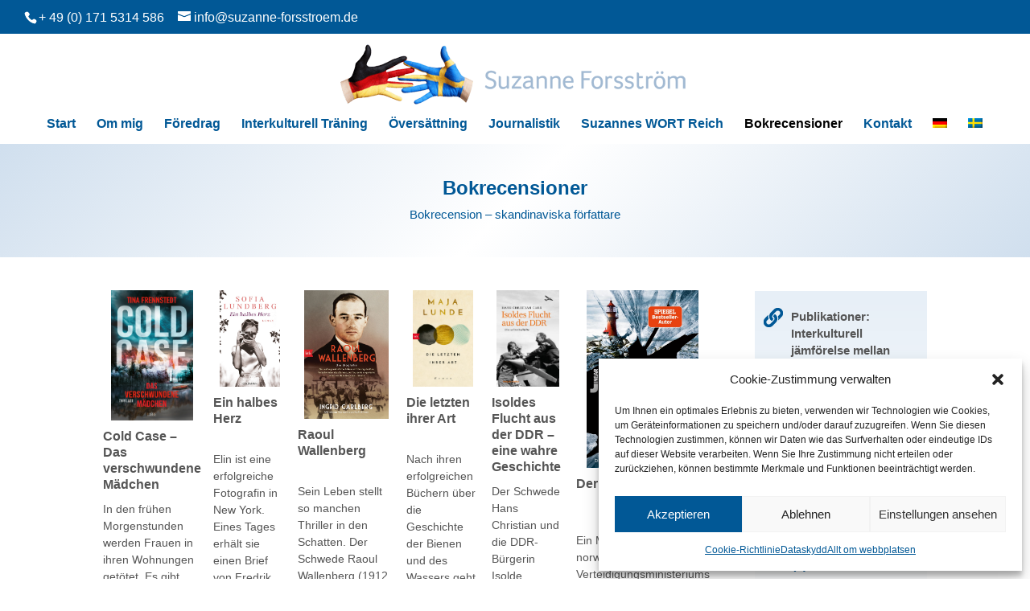

--- FILE ---
content_type: text/css
request_url: https://suzanne-forsstroem.de/wp-content/themes/divi-child/style.css?ver=4.27.5
body_size: 4171
content:
/*
 Theme Name:     Forsström Child
 Theme URI:      
 Description:    Divi Child Theme
 Author:         Elegant Themes
 Author URI:     https://www.elegantthemes.com
 Template:       Divi
 Version:        1.0.0
*/
 
 
 /* Farben:
 Blau: #015896
 Grau: #555555
 Hellgrau: #eeeeee
 Hellblau: #d0dfee
 
 Font: Dosis
 
 
 Bild von <a href="https://pixabay.com/de/users/12019-12019/?utm_source=link-attribution&amp;utm_medium=referral&amp;utm_campaign=image&amp;utm_content=1970608">David Mark</a> auf <a href="https://pixabay.com/de/?utm_source=link-attribution&amp;utm_medium=referral&amp;utm_campaign=image&amp;utm_content=1970608">Pixabay</a>
 
  */
  
.clearfix {
	clear: both;
	float: none;
}
body, input, textarea, select {
    font-family: 'Dosis', sans-serif;
}
h1, h2, h3, h4, h5, h5 {
	font-weight: 600 !important;
}
h1 {
	font-size: 24px !important;
}
.et_post_meta_wrapper h1.entry-title {
	display: none;
}
h2 {
	font-size: 21px !important;
}
h2.entry-title {
	font-size: 18px !important;
	line-height: 1.3em !important;
	min-height: 70px !important
}
h3 {
	font-size: 18px !important;
	line-height: 1.4em !important;
}
h4 {
	font-size: 16px !important;
	margin-top: 3%;
	line-height: 1.4em !important;
}
 
 .et_pb_widget_area .et_pb_widget a, .entry-content a {
    color: #555555;
}
.et_pb_widget_area .et_pb_widget a:hover, .entry-content a:hover {
    color: #015896 !important;
}
#top-menu-nav > ul > li > a:hover, #et-secondary-menu > ul > li > a:hover, #et-info-email:hover, .et-social-icons a:hover {
    opacity: 1;
    color: #555555;
}
 #main-header {
	  border: 0;
	  box-shadow: 0 0 0 rgba(0, 0, 0, 0);
    -moz-box-shadow: 0 0 0 rgba(0, 0, 0, 0);
    -webkit-box-shadow: 0 0 0 rgba(0, 0, 0, 0);	  
 }
 .post-meta, .et_post_meta_wrapper img {
	 display: none;
 }
 .et_pb_widget_area_left {
    border-right: 0px solid rgba(0, 0, 0, 0);
    padding-right: 0;
    padding: 10% 5%;
/* background: #d0dfee;
background: -moz-linear-gradient(-45deg,  #d0dfee 0%, #ffffff 50%, #d0dfee 100%) !important; 
background: -webkit-linear-gradient(-45deg,  #d0dfee 0%,#ffffff 50%,#d0dfee 100%) !important; 
background: linear-gradient(135deg,  #d0dfee 0%,#ffffff 50%,#d0dfee 100%) !important;
filter: progid:DXImageTransform.Microsoft.gradient( startColorstr='#d0dfee', endColorstr='#d0dfee',GradientType=1 ) !important; */
background: #E7EFF7;
background: -moz-linear-gradient(top,  #E7EFF7 0%, #ffffff 100%);
background: -webkit-linear-gradient(top,  #E7EFF7 0%,#ffffff 100%);
background: linear-gradient(to bottom,  #E7EFF7 0%,#ffffff 100%);
filter: progid:DXImageTransform.Microsoft.gradient( startColorstr='#E7EFF7', endColorstr='#ffffff',GradientType=0 );
}

.et_pb_button, .header-bg, .more-link, a#ctf-more.ctf-more {
 background: #d0dfee;
background: -moz-linear-gradient(-45deg,  #d0dfee 0%, #ffffff 50%, #d0dfee 100%) !important;
background: -webkit-linear-gradient(-45deg,  #d0dfee 0%,#ffffff 50%,#d0dfee 100%) !important;
background: linear-gradient(135deg,  #d0dfee 0%,#ffffff 50%,#d0dfee 100%) !important;
filter: progid:DXImageTransform.Microsoft.gradient( startColorstr='#d0dfee', endColorstr='#d0dfee',GradientType=1 ) !important;
width: 100%;
border: 0 !important;
}
.et_pb_button:hover, .more-link:hover, a#ctf-more.ctf-more:hover {
background: #d0dfee !important;
color: #555555 !important;
}
.more-link, a#ctf-more.ctf-more {
	padding: 0.3em 1em !important;
	text-align: center;
	color: #015896;
	font-size: 16px;
	margin-top: 20px;
}
#ctf #ctf-more {
	max-width: 345px;
	margin: 0 auto;
}
/* .et_pb_tab_0 .et_pb_button {
	display: flex !important;
    flex-flow: row !important;
    width: 100% !important;
    padding: 3% 6% !important;
	min-width: 320px !important;
	font-size: 14px !important;
    margin: 10px auto !important;
}
.et_pb_tab_0 .et_pb_button:hover {
    width: 100% !important;
    padding: 3% 6% !important;
} */
.et-waypoint:not(.et_pb_counters) {
    opacity: 1 !important;
}
.et_pb_tab_0 table, .et_pb_tab_6 table {
    width: 100% !important;
	font-size: 16px !important;
}
.et_pb_tab_0 table tr, .et_pb_tab_6 table tr {
    width: 100% !important;
}
.et_pb_tab_0 table td, .et_pb_tab_6 table td {
    width: 50% !important;
    padding: 0 20px 40px 0 !important;
}
.et_pb_tab_6 table {
    text-align: left !important;
}
.et_pb_tab_6 table td {
    padding: 0 20px 10px 0 !important;
}

#et-info, #et-info a, #footer-info, #footer-info a {
font-weight: normal !important;
}
span#et-info-email:hover, #footer-info a:hover {
font-weight: normal;
opacity: 1;
padding-bottom: 2px;
border-bottom: 1px solid #fff;
}

/*MENU*/
.mobile_nav.opened .mobile_menu_bar:before {
 content: '\4d';
 color: #015896;
}
#et_search_icon:hover, .mobile_menu_bar:before, .mobile_menu_bar:after, .et_toggle_slide_menu:after, .et-social-icon a:hover, .et_pb_sum, .et_pb_pricing li a, .et_pb_pricing_table_button, .et_overlay:before, .entry-summary p.price ins, .woocommerce div.product span.price, .woocommerce-page div.product span.price, .woocommerce #content div.product span.price, .woocommerce-page #content div.product span.price, .woocommerce div.product p.price, .woocommerce-page div.product p.price, .woocommerce #content div.product p.price, .woocommerce-page #content div.product p.price, .et_pb_member_social_links a:hover, .woocommerce .star-rating span:before, .woocommerce-page .star-rating span:before, .et_pb_widget li a:hover, .et_pb_filterable_portfolio .et_pb_portfolio_filters li a.active, .et_pb_filterable_portfolio .et_pb_portofolio_pagination ul li a.active, .et_pb_gallery .et_pb_gallery_pagination ul li a.active, .wp-pagenavi span.current, .wp-pagenavi a:hover, .nav-single a, .tagged_as a, .posted_in a {
color: #015896 !important;	
}
#et_mobile_nav_menu span.select_page {
    display:none;
}
.et-search-form, .nav li ul, .et_mobile_menu, .footer-widget li:before, .et_pb_pricing li:before, blockquote {
    border-color: #015896 !important;
}
.nav ul li a:hover, .et_mobile_menu li a:hover {
    background-color: rgba(0, 0, 0, 0.0);
    opacity: 1;
	color: #555555;
}
.et_mobile_menu li a {
    border-bottom: 1px solid rgba(0, 0, 0, 0.0);
    padding: 5px 10px;
}
@media (max-width: 980px) {
.et_header_style_centered .et_mobile_menu {
    top: 21px;
}
.et_pb_menu .et_pb_menu__menu {
    display: block;
}
.et_pb_menu .et_mobile_nav_menu {
	display: none;
}
}

/*PDF/Audio/Word/Links Icon vor allen Content Links*/
a[href$="pdf"],
a[href$="mp3"],
a[href$=".doc"],
a[href$=".mp4"],
.mediabox a[href^="http://"],
.mediabox a[href^="https://"]  {
  content: "";
  padding-left: 35px;
  line-height: 24px;
  display: block;
  margin-bottom: 10px;
  float: none;
  }
.et_pb_text a[href^="http://"],
.et_pb_text a[href^="https://"]  {
  content: "";
  padding-left: 35px;
  line-height: 100%;
  display: block;
  margin-bottom: 20px;
  float: none;
  }
  .et_pb_text table tr td a[href^="http://"],
  .et_pb_text table tr td a[href^="https://"] {
    margin-bottom: 3px;
	margin-top: 3px;
}
a[href$="pdf"]::before {
  content: "";
  background: url("https://suzanne-forsstroem.de/wp-content/uploads/icon_pdf-1.png") no-repeat left center !important;
  width: 21px;
  height: 24px;
  position: absolute;
  margin-top: 0px;
  margin-left: -35px;
  }
.et_pb_toggle_content a[href^="http://"]::before,
.et_pb_toggle_content a[href^="https://"]::before,
.et_pb_text a[href^="http://"]::before,
.et_pb_text a[href^="https://"]::before,
.mediabox a[href^="http://"]::before,
.mediabox a[href^="https://"]::before {
  content: "";
  background: url("https://suzanne-forsstroem.de/wp-content/uploads/icon_link-1.png") no-repeat left center;
  width: 25px;
  height: 24px;
  position: absolute;
  margin-top: 0px;
  margin-left: -35px;
  }
a[href$="mp3"]::before {
  content: "";
  background: url("https://suzanne-forsstroem.de/wp-content/uploads/icon_audio-1.png") no-repeat left center !important;
  width: 24px;
  height: 24px;
  position: absolute;
  margin-top: 0px;
   margin-left: -35px; 
  }
a[href$="mp4"]::before {
  content: "";
  background: url("https://suzanne-forsstroem.de/wp-content/uploads/video-icon.png") no-repeat left center !important;
  width: 25px;
  height: 25px;
  position: absolute;
  margin-top: 0px;
   margin-left: -35px; 
  }
/*   a[href$=".doc"]::before {
  content: "";
  background: url("") no-repeat center !important;
  background-position: left;
  width: 24px;
  height: 24px;
  position: absolute;
  margin-top: 0px;
  margin-left: -35px;
  } */
a.nav-link[href$="pdf"]::before, a.nav-link[href^="http://"]::before, a.nav-link[href^="https://"]::before, a.nav-link[href$="mp3"]::before, a.nav-link[href$=".doc"]::before, .et_pb_text_0 table tr td a[href^="http://"]::before, .et_pb_text_0 table tr td a[href^="https://"]::before {
  display: none;
  }
 /*PDF/Audio/Word/Links Icon vor allen Content Links ENDE*/
 

small, .rpwwt-post-categories, .ctf-context {
	font-size: 12px;
	line-height: 1.2em;
}
ul, li {
	list-style-type: none;
} 
.entry-content table:not(.variations), body.et-pb-preview #main-content .container table {
    border: 0px solid transparent;
    margin: 0;
    text-align: center;
    width: 100%;
}
.entry-content tr td, body.et-pb-preview #main-content .container tr td {
    border-top: 0px solid transparent;
    padding: 0;

}
.single-post .et_pb_section, .single-post .et_pb_row, .single-post .et-l .et-l--post .et_pb_column {
	padding-top: 0;
}

.et_pb_text_0 table td img {
	max-height: 85px;
	height: 85px;
	    width: auto;
		vertical-align: top;
}
.table-big-image table td img {
	max-height: 130px;
	height: 130px;
	    width: auto;
		vertical-align: top;
}
.kompetenz-image {
	margin-bottom: 50px !important;
}
.kompetenz-image-sv {
	margin-bottom: 45px !important;
}
@media (max-width:1366px) {
.kompetenz-image, .kompetenz-image-sv {
	margin-bottom: 0px !important;
}	
}
@media (max-width:1024px) {
.kompetenz-image, .kompetenz-image-sv {
	width: 100% !important;
	margin-bottom: 20px !important;
}		
}
 /*Toggle / Mediabox*/
 .mediabox p {
	 line-height: 1.4em !important;
 }
  .mediabox li {
  margin-bottom: 10px;
  line-height: 1.4em;
}
 .mediabox li::before {
	 content: "" !important;
	 height: 1px;
    font-size: 1px !important;
    content: "" !important;
    top: 0 !important;
    padding-right: 0 !important;
 }
 .mediabox img {
	 margin-bottom: 20px;
 }

.et_pb_text li:before {
content: "►";
font-size: 16px;
    color: #015896;
    position: relative;
    top: 0;
    padding-right: 10px;
}
.page-id-4985 .et_pb_text li:before,.page-id-3347 .et_pb_text li:before {
content: " ";
font-size: 16px;
    padding-right: 10px;
}

p.p-indent {
	padding-left: 33px;
    text-indent: -33px;
}
.mediabox ul li {
	padding-left: 3px;
    text-indent: -2px;
}
.page-id-5923 .one_half ul li/*sv*/, .page-id-5972 .one_half ul li/*de*/ {
	padding-left: 0px;
    text-indent: 0px;
}
.one_half ul li,.one-half ul li  {
	padding-left: 26px;
    text-indent: -26px;
}
.entry-content ul {
	padding: 0 0 20px 0 !important;
}

.one_third, .two_third, .one_half, .one_fourth {
margin-right: 2%;
}

@media (max-width: 690px) {
.one_third, .two_third, .one_half, .one_fourth {
	width: 100% !important;
	margin-right: 0 !important;
	float: none !important;
}	
}
#left-area ul, .entry-content ul, .et-l--header ul, .et-l--body ul, .et-l--footer ul, .comment-content ul, body.et-pb-preview #main-content .container ul {
    line-height: 1.4em !important;
}
  
/*ET Modules Icons
.icon_phone:before {
font-family: 'ETModules';
content: "\e090";
font-size: 21px;
    color: #015896;
    position: relative;
    top: 3px;
    padding-right: 10px;
}
.icon_mail:before {
	font-family: 'ETModules';
    content: "\e076";
font-size: 21px;
    color: #015896;
    position: relative;
    top: 3px;
    padding-right: 10px;
}
*/

/*Kontaktformular*/
.et_pb_contact p input[type="checkbox"] + label {
    line-height: 1.2em !important;
    min-height: 1.2em !important;
    font-size: 12px !important;
}


  /*BLOG MODUL Anfang*/
  
  .et_pb_post {
    margin-bottom: 30px !important;
}
  .et_pb_post .entry-featured-image-url {
    margin-bottom: 10px !important;
}
 /*blog image aspect ratio portrait 2:3*/ 
.blog-image-2-3 .entry-featured-image-url {
  padding-top: 160%;
  display: block;
}
.blog-image-2-3 .entry-featured-image-url img {
  position: absolute;
  height: 100%;
  width: 100%;
  top: 0;
  left: 0;
  right: 0;
  bottom: 0;
  object-fit: cover;
}

/*blog image aspect ratio portrait 3:4*/
.blog-image-3-4 .entry-featured-image-url {
  padding-top: 133.33%;
  display: block;
}

.blog-image-3-4 .entry-featured-image-url img {
  position: absolute;
  height: 100%;
  width: 100%;
  top: 0;
  left: 0;
  right: 0;
  bottom: 0;
  object-fit: cover;
}
.page-id-7017 .blog-image-3-4 .entry-featured-image-url img,
.page-id-7009 .blog-image-3-4 .entry-featured-image-url img {
  object-fit: contain;
}
/*blog image aspect ratio landscape 4:3*/
.blog-image-4-3 .entry-featured-image-url {
  padding-top: 75%;
  display: block;
}
.blog-image-4-3 .entry-featured-image-url img {
  position: absolute;
  height: 100%;
  width: 100%;
  top: 0;
  left: 0;
  right: 0;
  bottom: 0;
  object-fit: cover;
}
/*blog image aspect ratio square 1:1*/
.blog-image-1-1 .entry-featured-image-url {
  padding-top: 100%;
  display: block;
}
.blog-image-1-1 .entry-featured-image-url img {
  position: absolute;
  height: 100%;
  width: 100%;
  top: 0;
  left: 0;
  right: 0;
  bottom: 0;
  object-fit: cover;
}

.blog-modul .et_pb_ajax_pagination_container>div {
    grid-column: span 6;
}
.blog-modul .et_pb_ajax_pagination_container {
    display: grid;
    grid-gap: 0 2%;
    grid-template-columns: repeat(6, 1fr);
}
.corona .et_pb_ajax_pagination_container>div {
    grid-column: span 4;
}
.corona .et_pb_ajax_pagination_container {
    display: grid;
    grid-gap: 0 2%;
    grid-template-columns: repeat(4, 1fr);
}

@media (max-width:1024px) {
	.blog-modul .et_pb_ajax_pagination_container {
		grid-template-columns: repeat(4, 1fr);
	}
	.blog-modul .et_pb_ajax_pagination_container>div {
		grid-column: span 4;
	}
    .corona .et_pb_ajax_pagination_container {
		grid-template-columns: repeat(2, 1fr);
	}
    .corona .et_pb_ajax_pagination_container>div {
		grid-column: span 2;
	}
	h2.entry-title {
	font-size: 17px !important;
	/* min-height: 65px !important; */
}
}
@media (min-width:981px) {
.et_pb_widget {
    margin-bottom: 20px !important;
}
}
@media (max-width:980px) {
	.blog-modul .et_pb_ajax_pagination_container {
		grid-template-columns: repeat(3, 1fr);
	}
	.blog-modul .et_pb_ajax_pagination_container>div {
		grid-column: span 3;
	}
}
@media (max-width:640px) {
	.blog-modul .et_pb_ajax_pagination_container {
		grid-template-columns: repeat(2, 1fr);
	}
	.blog-modul .et_pb_ajax_pagination_container>div {
		grid-column: span 2;
	}


/*blog image aspect ratio portrait 3:4*/
.single-post .blog-image-3-4 .entry-featured-image-url , .single-post .et_pb_image .et_pb_image_wrap {
  padding-top: 0;
  display: block;
}
.single-post .blog-image-3-4 .entry-featured-image-url img , .single-post .et_pb_image .et_pb_image_wrap img {
  position: relative;
  height: 50%;
  width: 50%;
margin: auto;
  object-fit: cover;
  display: block;
}
.single-post .et_pb_title_container h3.entry-title {
	text-align: center !important;
}
}
@media (max-width:600px) {
	.blog-modul .et_pb_ajax_pagination_container,
    .corona .et_pb_ajax_pagination_container {
		grid-template-columns: repeat(1, 1fr);
	}
	.blog-modul .et_pb_ajax_pagination_container>div,
    .corona .et_pb_ajax_pagination_container>div {
		grid-column: span 1;
	}
}

  /*BLOG MODUL Ende*/

.wp-pagenavi {
    border-top: 1px solid #015896;
    padding-top: 10px;
    margin-bottom: 10px;
}
.wp-pagenavi a, .wp-pagenavi span {
    color: #015896;
    margin: 0 10px 0 0px;
    font-size: 15px !important;
}
span.current {
	margin-right: 0;
}
.post-meta {
	font-size: 14px !important;
	color: #555555;
	line-height: 1.3em;
	margin-bottom: 10px;
}


/**Twitter Feed*/
.ctf-author-box {
	margin-left: 0 !important;
}
#ctf.ctf-super-narrow .ctf-author-avatar, #ctf.ctf-super-narrow .ctf-author-avatar img {
    width: 0px !important;
    height: 0px !important;
    display: none !important;
}
#ctf .ctf-author-name, #ctf .ctf-quoted-author-name, #ctf .ctf-tweet-meta, #ctf a.ctf-tweet-date {
    font-weight: normal !important;
	font-size: 14px !important;
	margin-left: 0 !important;
    margin-right: 5px !important;
}
#ctf .ctf-quoted-tweet, #ctf #ctf-more {
    border: 1px solid rgba(0,0,0,.1);
    -moz-border-radius: 0px;
    -webkit-border-radius: 0px;
    border-radius: 0px;
}
#ctf #ctf-more:hover, #ctf .ctf-quoted-tweet:hover {
    background: #fff;
    background: rgba(255,255,255,.5);
}
#ctf .ctf-author-avatar {
    border: none;
    -moz-border-radius: 0;
    -webkit-border-radius: 0;
    border-radius: 0;
}
#ctf .ctf-context {
	padding-left: 0 !important;
}
#ctf p.ctf-media-link, #ctf p.ctf-tweet-text {
font-size: 15px !important;
}

.tm-container {
	position: relative;
  text-align: center;
  color: #fff;
  font-size: 16px;
    font-weight: 700;
    text-shadow: 2px 2px 2px rgba(0,0,0,0.5);
	margin-bottom: 10px;
}
.tm-text {
	position: absolute;
  top: 50%;
  left: 50%;
  transform: translate(-50%, -50%);
}
/*Footer Logos*/
.et_pb_main_blurb_image {
    margin-bottom: 10px;
}

@media only screen and (min-device-width: 981px) and (max-device-with: 1330px) {
#ctf .ctf-author-avatar {
    margin: 0;
}
#ctf .ctf-tweet-actions, #ctf .ctf-tweet-content, #ctf .ctf-quoted-tweet, #ctf .ctf-author-box, #ctf .ctf-context {
    margin-left: 0;
	padding-left: 0 !important;
}
}


@media (min-width: 981px) {
.et_pb_row {
    padding: 1% 0;
}
}
@media only screen and (max-width: 1220px) {
table td img {
	max-height: 60px !important;
	height: 60px !important;
	    width: auto !important;
}
}
@media only screen and (max-width: 1024px) {
.one_third, .two_third, .one_half, .one-half_last {
width: 100%;
margin-right: 0;
margin: auto;
}
.one_fourth {
width: 48%;
margin-right: 2%;
}
.one_fourth_last {
width: 48%;
margin-right: 0;
}
}

@media only screen and (max-width: 980px) {
#ctf .ctf-context {
    padding-left: 0;
}
.et_header_style_centered #main-header .mobile_nav {
    background-color: rgba(0, 0, 0, 0.0);
    border-radius: 0;
    padding: 0;
}
.et_header_style_centered #et_mobile_nav_menu {
    float: none;
    position: relative;
    margin-top: 0;
    height: 1px;
    padding: 0;
}
.et_header_style_centered .et_menu_container .mobile_menu_bar {
    top: -40px;
}
table td img {
	max-height: 60px !important;
	height: 60px !important;
	    width: auto !important;
}
}
@media (max-width: 767px) {
.et_pb_main_blurb_image {
    margin-bottom: 0px;
}
}
@media (max-width: 627px) {
.et_pb_toggle_content .col1 p, .et_pb_toggle_content .col2 p, .et_pb_toggle_content .col3 p {
	font-size: 12px;
	line-height: 1.2em;
}
table td img {
	max-height: 30px !important;
	height: 30px !important;
	    width: auto !important;
}
	h2.entry-title {
	font-size: 17px !important;
	min-height: 40px !important;
}
}

@media (max-width: 479px) {
.et_pb_row .et_pb_column.et_pb_column_1_5, .et_pb_row .et_pb_column.et_pb_column_1_6 {
    margin: 0;
}
.et_header_style_centered .et_menu_container .mobile_menu_bar {
    top: -33px;
}
.et_header_style_centered #logo {
    max-height: 40px;
}
#ctf .ctf-author-box {
    margin-left: 0;
}
#ctf .ctf-author-avatar {
    margin: 0;
    float: none;
    border: none;
    -moz-border-radius: 0;
    -webkit-border-radius: 0;
    border-radius: 0;
}
#ctf .ctf-tweet-actions, #ctf .ctf-tweet-content, #ctf .ctf-quoted-tweet {
    margin-left: 0;
}
}

/* Divi Vertical Tabs Interkulturell / menu-it-menue & menu-it-menue-schwedisch*/
ul#menu-it-menue li a, ul#menu-it-menue li a:active,
ul#menu-it-menue-schwedisch li a, ul#menu-it-menue-schwedisch li a:active {
	color: #015896 !important;
  font-size: 16px !important;
}
ul#menu-it-menue li a:hover,
ul#menu-it-menue-schwedisch li a:hover{
	color: #555555 !important;
	opacity: 1 !important;
}
ul#menu-it-menue li,
ul#menu-it-menue-schwedisch li{
display: block;
width: 100%;
   background: #d0dfee;
background: -moz-linear-gradient(-45deg,  #d0dfee 0%, #ffffff 50%, #d0dfee 100%) !important;
background: -webkit-linear-gradient(-45deg,  #d0dfee 0%,#ffffff 50%,#d0dfee 100%) !important;
background: linear-gradient(135deg,  #d0dfee 0%,#ffffff 50%,#d0dfee 100%) !important;
filter: progid:DXImageTransform.Microsoft.gradient( startColorstr='#d0dfee', endColorstr='#d0dfee',GradientType=1 ) !important;
border: 0 !important;
  padding: 20px 20px 10px 20px !important;
}

/*  .custom-tabs .et_pb_tabs_controls li a {
	 color: #015896;
   display: block;
    width: 100%;
  padding: 15px ;
  line-height: 1.4em !important;
  font-weight: normal;
  font-size: 17px;
}
 .custom-tabs ul.et_pb_tabs_controls:after {
content: none;
}
 .custom-tabs .et_pb_tab {
	 width: 100% !important;
    padding: 0 0 0 30px;
}
@media(max-width:1024px){
.custom-tabs ul.et_pb_tabs_controls.clearfix {
  float: left;
  width: 100%;
  display: inherit;
}
.custom-tabs .et_pb_all_tabs {
  display: flex;
  width: 100%;
}
.et_pb_tab_0 table td, .et_pb_tab_6 table td {
    width: 100% !important;
	display: block;
    padding: 20px 0 !important;
}
} */



--- FILE ---
content_type: text/css
request_url: https://suzanne-forsstroem.de/wp-content/et-cache/7017/et-core-unified-deferred-7017.min.css?ver=1765026253
body_size: 105
content:
.et_pb_section_0.et_pb_section{margin-top:0px;margin-bottom:0px}.et_pb_section_0{background:#f6f8f9;background:-moz-linear-gradient(-45deg,#f6f8f9 0%,#e5ebee 50%,#d7dee3 51%,#f5f7f9 100%);background:-webkit-linear-gradient(-45deg,#f6f8f9 0%,#e5ebee 50%,#d7dee3 51%,#f5f7f9 100%);background:linear-gradient(135deg,#f6f8f9 0%,#e5ebee 50%,#d7dee3 51%,#f5f7f9 100%);filter:progid:DXImageTransform.Microsoft.gradient(startColorstr='#f6f8f9',endColorstr='#f5f7f9',GradientType=1)}.et_pb_fullwidth_header_0.et_pb_fullwidth_header .header-content h1,.et_pb_fullwidth_header_0.et_pb_fullwidth_header .header-content h2.et_pb_module_header,.et_pb_fullwidth_header_0.et_pb_fullwidth_header .header-content h3.et_pb_module_header,.et_pb_fullwidth_header_0.et_pb_fullwidth_header .header-content h4.et_pb_module_header,.et_pb_fullwidth_header_0.et_pb_fullwidth_header .header-content h5.et_pb_module_header,.et_pb_fullwidth_header_0.et_pb_fullwidth_header .header-content h6.et_pb_module_header{color:#015896!important}.et_pb_fullwidth_header_0.et_pb_fullwidth_header .et_pb_header_content_wrapper{color:#015896!important;text-align:center}.et_pb_fullwidth_header_0.et_pb_fullwidth_header .et_pb_fullwidth_header_subhead{color:#000000!important;text-align:center}.et_pb_fullwidth_header_0{padding-top:1%;padding-bottom:1%;margin-top:0px;margin-bottom:0px}.et_pb_blog_0 .et_pb_post .entry-title,.et_pb_blog_0 .not-found-title{font-size:16px!important}.et_pb_blog_0 .et_pb_post .post-content,.et_pb_blog_0.et_pb_bg_layout_light .et_pb_post .post-content p,.et_pb_blog_0.et_pb_bg_layout_dark .et_pb_post .post-content p{font-size:14px}